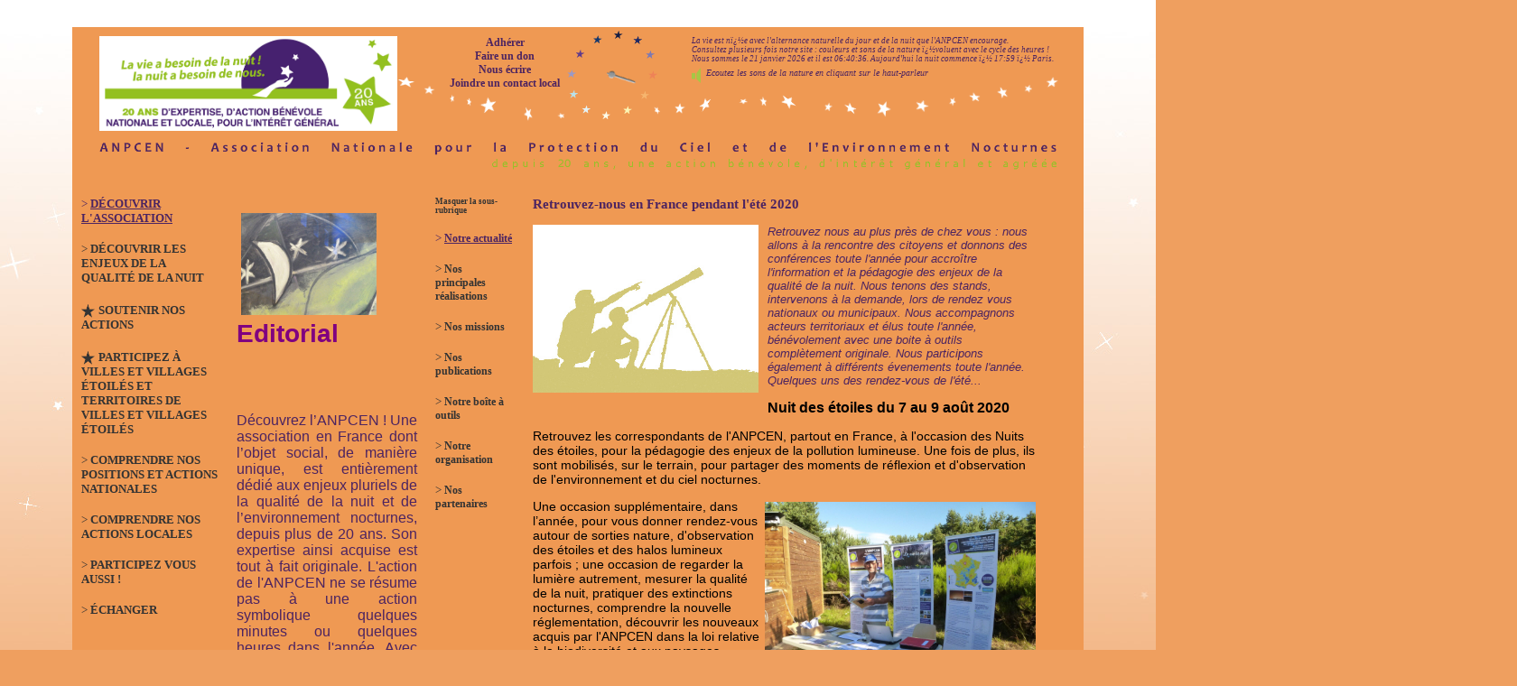

--- FILE ---
content_type: text/html
request_url: https://www.anpcen.fr/?id_ss_rub=127&id_actudetail=227
body_size: 14722
content:
<!DOCTYPE HTML PUBLIC "-//W3C//DTD HTML 4.01 Transitional//EN" "https://www.w3.org/TR/html4/loose.dtd">

<HTML lang="fr">
<HEAD>
<link rel="icon" type="image/gif" href="favicon.gif">
<link rel="apple-touch-icon" sizes="120x120" href="/apple-touch-icon-120x120-precomposed.png" /> 
<link rel="apple-touch-icon" sizes="152x152" href="/apple-touch-icon-152x152-precomposed.png" />
<meta http-equiv="Content-Type" content="text/html; charset=iso-8859-1">
<title>ANPCEN - Préservons la nuit</title>
<meta name="description" content="Réduire pollution lumineuse et nuisances lumineuses sont les objectifs de l'Association Nationale pour la Protection du Ciel et de l'Environnement Nocturnes (ANPCEN) dont l'objet social est entièrement dédié aux enjeux pluriels de la qualité de la nuit, de l'environnement nocturne et des éclairages, depuis plus de 20 ans, avec une approche globale privilégiant l'intérêt général.">
<meta name="keywords" lang="fr" content="nuit, lumière, pollution lumineuse, nuisances lumineuses, sommeil, économies d'énergie, changement climatique, santé, éclairage, ciel, ciel nocturne, astronomie, éclairage durable, éclairage public, étiquette environnementale, biodiversité, biodiversité nocturne, paysages nocturnes, paysage nocturne, qualité de la nuit, trame nocturne, trame étoilée, trame noire, continuités écologiques, environnement nocturne, paysages nocturnes, sobriété énergétique, sobriété lumineuse, charte, concours, label, villes et villages étoilés, extinction nocturne, halo lumineux, carte de pollution lumineuse, cartographie qualité de la nuit, association agréée, association environnementale, association de protection de l'environnement, environnement, développement durable, responsabilité sociétale, énergie, santé-environnement, anpcen, patrimoine">
<meta name="keywords" lang="en" content="night, light, artificial light at night, light pollution, sleeping, energy savings, global warming, nightime biodiversity, health, skyglow, astronomy, starry cities and villages, light pollution map">
<meta name="keywords" lang="sp" content="noche, luz, pollucion de luz, sueño, ahorro de energía, calentamiento del planeta, salud, astronomía">
<meta name="keywords" lang="it" content="notte, luce, inquinamento luminoso, risparmio energetico, salute, cielo, astronomia">
<meta name="keywords" lang="de" content="Übernachtung, licht, lichtverschmutzung, energieeinsparung, beleuchtung, himmel, astronomie">


<meta name="Author" content="ANPCEN">
<script type="text/javascript">
function horloge(){
                var div = document.getElementById("horloge");
                var heure = new Date();
                var hours = (heure.getHours()<10)?"0"+heure.getHours():heure.getHours();
                var minutes = (heure.getMinutes()<10)?"0"+heure.getMinutes():heure.getMinutes();
                var seconds = (heure.getSeconds()<10)?"0"+heure.getSeconds():heure.getSeconds();
                div.firstChild.nodeValue = hours+":"+minutes+":"+seconds;
                window.setTimeout("horloge()",1000);
        }
</script>


<meta name=viewport content="width=device-width, initial-scale=0.8">


<style>
a.main {
    font-family:Tahoma;
    font-size:14px;
    font-weight:bold;
    text-decoration: none;
    font-style:none;
    text-transform: none;
COLOR: #4c2461;
}
a.main:hover {
COLOR: #4c2461;
    text-decoration: underline}
a.main:active {
COLOR: #4c2461;
    text-decoration: underline}

a.bandeau {
    font-family:Tahoma;
    font-size:12px;
    font-weight:bold;
    text-decoration: none;
    font-style:none;
    text-transform: none;
COLOR: #4c2461;
}
a.bandeau:hover {
COLOR: #4c2461;
    text-decoration: underline}
a.bandeau:active {
COLOR: #4c2461;
    text-decoration: underline}

a.navig {
    font-family:Tahoma;
    font-size:11px;
    font-weight:bold;
    text-decoration: none;
    font-style:none;
    text-transform: none;
COLOR: #4c2461;
}
a.navig:hover {
COLOR: #4c2461;
    text-decoration: underline}
a.navig:active {
COLOR: #4c2461;
    text-decoration: underline}

a.baspage {
    font-family:Tahoma;
    font-size:9px;
    font-weight:none;
    text-decoration: none;
    font-style:none;
    text-transform: none;
COLOR: #4c2461;
}
a.baspage:hover {
COLOR: #4c2461;
    text-decoration: underline}
a.baspage:active {
COLOR: #4c2461;
    text-decoration: underline}

a.rubrique {
    font-family: Tahoma;
    font-size: 13px;
    font-weight: bold;
    text-transform: uppercase;
    text-decoration: none;
    font-style: none;
COLOR: #4c2461;
}
a.rubrique:hover {
COLOR: #4c2461;
    text-decoration: underline}
a.rubrique:active {
COLOR: #4c2461;
    text-decoration: underline}

a.ssrubrique {
    font-family: Tahoma;
    font-size: 12px;
    font-weight: bold;
    text-transform: none;
    text-decoration: none;
    font-style: none;
COLOR: #4c2461;
}
a.ssrubrique:hover {
COLOR: #4c2461;
    text-decoration: underline}
a.ssrubrique:active {
COLOR: #4c2461;
    text-decoration: underline}

.title {
    font-family: Tahoma;
    font-size: 15px;
    font-weight: bold;
    text-transform: none;
    text-decoration: none;
    font-style: none;
COLOR: #;
}

.subtitle {
    font-family: Tahoma;
    font-size: 14px;
    font-weight: none;
    text-transform: none;
    text-decoration: none;
    font-style: italic;
COLOR: #;
}

.precision {
    font-family: Tahoma;
    font-size: 9px;
    font-weight: none;
    text-transform: none;
    text-decoration: none;
    font-style: none;
COLOR: #;
}

.form {
    font-family: Tahoma;
    font-size: 10px;
    color: 272727;
    font-weight: normal;
    text-decoration: none;
    background-color: #FFFFFF ;
    border-bottom-color: #666666;
    border-bottom-width: 1px;
    border-left-width: 1px;
    border-left-color: #666666;
    border-right-color: #666666;
    border-right-width: 1px;
    border-top-color: #666666;
    border-top-width: 1px;
    border-style: solid;
}

.border {
  border-style: none;
  }

</style>



</HEAD>


<BODY topmargin="30px" bottommargin="30px" rightmargin="0" leftmargin="30px" bgcolor=#ef9f5f id="txt" >


<img src="images/20130519225909_kp2r6v_image212.jpg" id="yourImgId" border="0" style="position:absolute;z-index:1;left:0;top:0" oncontextmenu="return false" ondrag="return false" onmousedown="return false" >
<SCRIPT LANGUAGE=JavaScript>
var yourImg = document.getElementById('yourImgId');
if(yourImg && yourImg.style) {
    yourImg.style.width = screen.width;
    yourImg.style.height = offsetHeight;
}
</SCRIPT>


<table align="center" valign="middle" style="position:relative;z-index:3" width="76%" border="0" cellpadding="0" cellspacing="0" bgcolor="#ef9953">
<tr>

<td width="1080" height="150" align="center" valign="middle">
<!-- Bandeau Logo-?ph?m?ride-identification -->
<table height="150" width="1080" cellspacing="0" border="0" style='background-image: url("images/20130520003625_h0m6lf_image236.png");background-repeat:no-repeat;'> 

<tr>

<td height="80" width="330" align="left" valign="top" style="padding-left:10px;padding-right:10px;padding-top:10px;padding-bottom:10px;">
<a href="?" title="Retour ? la page d'accueil"><img src="images/LOGO-ANPCEN-20-ANS-LIGNE-blc.jpg" border="0" width="330" align="middle" oncontextmenu="return false" ondrag="return false" onmousedown="return false"></a>

</td>
<td height="90" width="20" align="center" valign="top" style="padding-left:10px;padding-right:10px;padding-top:10px;padding-bottom:10px;"></td>
<td height="90" width="130" align="center" valign="top" style="padding-left:10px;padding-right:10px;padding-top:10px;padding-bottom:10px;">
<!--  <a href="?" target="_self" class="bandeau">Page d'accueil</a>  --> 

<a href="?id_rub=98&id_ss_rub=28" target="_self" class="bandeau">Adhérer</a><br>
<a href="?id_rub=98&id_ss_rub=132" target="_self" class="bandeau">Faire un don</a><br>
<a href="?id_rub=98&id_ss_rub=26" target="_self" class="bandeau">Nous écrire</a><br>
<a href="?id_rub=96&id_ss_rub=114" target="_self" class="bandeau">Joindre un contact local</a>

</td>

<td height="80" width="113" align="left" valign="top" style="padding-left:10px;padding-right:10px;padding-top:10px;padding-bottom:10px;">
</td>
<td height="80" width="425" align="left" valign="top" style="padding-left:10px;padding-right:10px;padding-top:10px;padding-bottom:5px;">

<i><font face="Tahoma" size="1" color="#4c2461"><span class="precision">
La vie est nï¿½e avec l'alternance naturelle du jour et de la nuit que l'ANPCEN encourage.<br>
Consultez plusieurs fois notre site : couleurs et sons de la nature ï¿½voluent avec le cycle des heures !<br>
Nous sommes le 21 janvier 2026 et il est <div id=horloge style="display:inline"> </div>.
<script type="text/javascript">
horloge();
</script>
<i><font face="Tahoma" size="1" color="#4c2461"><span class="precision">
Aujourd'hui la nuit commence ï¿½ 17:59 ï¿½ Paris.</font></i>
<br>
<a href="?mettre_son=1&id_rub=1&id_ss_rub=127" target="_self" class="main"><img src="images/20121001011850_4vng3t_image58.png" height="17" border="0" style="margin-top:5px;vertical-align:middle;" oncontextmenu="return false" ondrag="return false" onmousedown="return false"></a>
<i>&nbsp;&nbsp;<font face="Tahoma" size="1" color="#4c2461">Ecoutez les sons de la nature en cliquant sur le haut-parleur</font></i>
</span>
</td>
</tr>

<tr>
<td colspan="5" height="20" width="1060" align="justify" style="padding-left:10px;padding-right:10px;padding-top:0;padding-bottom:30px;" valign="middle">
<a href="?" title="Retour ? la page d'accueil"><img src="images/ANPCEN-20-ANS.png" border="0" width="1060" oncontextmenu="return false" ondrag="return false" onmousedown="return false"></a>
</td>
</tr>
</table>

</td>
</tr>

<tr>
<td width="1080" height="566px" align="left" valign="middle">
<!-- Bande des menus et cadres --> 

<table width="1080" height="566px" cellpadding="0" cellspacing="0" border="0">
<tr>
<div  >
<td id="test" width="180" height="566px" align="left" valign="top" style="padding-left:10px;padding-right:10px;">
<font face="Tahoma" size="2" color="#4c2461">> </font><a href="?id_rub=1&rub=découvrir-l-association&ssrub=" target="_self" class="rubrique"><span style="text-decoration:underline">Découvrir l'association</span></a>
<br><br><font face="Tahoma" size="2" color="#333333">> </font><a href="?id_rub=11&rub=découvrir-les-enjeux-de-la-qualité-de-la-nuit&ssrub=" target="_self" class="rubrique"><font color="#333333">Découvrir les enjeux de la qualité de la nuit</font></a>
<br><br><img src="images/20130120174057_4nwqwc_image32.png" border="0" width="15" style="vertical-align:middle;" oncontextmenu="return false" ondrag="return false" onmousedown="return false">  <a href="?id_rub=98&rub=soutenir-nos-actions&ssrub=" target="_self" class="rubrique"><font color="#333333">Soutenir nos actions</font></a>
<br><br><img src="images/20130120174057_4nwqwc_image32.png" border="0" width="15" style="vertical-align:middle;" oncontextmenu="return false" ondrag="return false" onmousedown="return false">  <a href="?id_rub=19&rub=participez-à-villes-et-villages-étoilés-et-territoires-de-villes-et-villages-étoilés&ssrub=" target="_self" class="rubrique"><font color="#333333">Participez à Villes et Villages étoilés et Territoires de Villes et Villages étoilés</font></a>
<br><br><font face="Tahoma" size="2" color="#333333">> </font><a href="?id_rub=90&rub=comprendre-nos-positions-et-actions-nationales&ssrub=" target="_self" class="rubrique"><font color="#333333">Comprendre nos positions et actions nationales</font></a>
<br><br><font face="Tahoma" size="2" color="#333333">> </font><a href="?id_rub=96&rub=comprendre-nos-actions-locales&ssrub=" target="_self" class="rubrique"><font color="#333333">Comprendre nos actions locales</font></a>
<br><br><font face="Tahoma" size="2" color="#333333">> </font><a href="?id_rub=376&rub=participez-vous-aussi-&ssrub=" target="_self" class="rubrique"><font color="#333333">Participez vous aussi !</font></a>
<br><br><font face="Tahoma" size="2" color="#333333">> </font><a href="?id_rub=122&rub=Échanger&ssrub=" target="_self" class="rubrique"><font color="#333333">Échanger</font></a>
</td>
</div>


    
<td width="200" align="left" valign="top">
<div STYLE="width:200px;height:divHeight3;margin-top:0;margin-left:0;margin-right:0;margin-bottom:0;padding-left:10px;padding-right:10px;padding-top:0;padding-bottom:0;overflow-y:auto;text-align:left">

<font face="Tahoma" size="2" color="#4c2461">
<p>
	<strong style="font-family: tahoma, geneva, sans-serif; font-size: 28px;"><img alt="" src="images/20130812183058_0iea4h_image351.jpg" style="width: 150px; height: 113px; margin: 5px; float: left;" /><span style="color:#800080;">Editorial</span></strong></p>
<p>
	&nbsp;</p>
<p>
	&nbsp;</p>
<p style="text-align: justify;">
	<span style="font-size:16px;"><span style="font-family:tahoma,geneva,sans-serif;">D&eacute;couvrez l&rsquo;ANPCEN ! Une association en France dont l&rsquo;objet social, de mani&egrave;re unique, est enti&egrave;rement d&eacute;di&eacute; aux enjeux pluriels de la qualit&eacute; de la nuit et de l&rsquo;environnement nocturnes, depuis plus de 20 ans. Son expertise ainsi acquise est tout &agrave; fait originale.&nbsp;L&#39;action de l&#39;ANPCEN ne se r&eacute;sume pas &agrave; une action symbolique quelques minutes ou quelques heures dans l&#39;ann&eacute;e.&nbsp;Avec patience, pers&eacute;v&eacute;rance, l&#39;association travaille de mani&egrave;re continue, toute l&#39;ann&eacute;e, pour effectuer un travail de fond. </span></span></p>
<p style="text-align: justify;">
	<span style="font-size:16px;"><span style="font-family:tahoma,geneva,sans-serif;">Elle est la seule association oeuvrant par une approche globale et agissant en m&ecirc;me temps aux deux dimensions d&#39;action, nationale et locale, avec des coop&eacute;rations internationales.&nbsp;Avec ses adh&eacute;rents dont une centaine d&#39;associations membres, des collectivit&eacute;s, des individus et familles, ses donateurs, les abonn&eacute;s des r&eacute;seaux sociaux, l&rsquo;ANPCEN mobilise une communaut&eacute; de pr&egrave;s de 10 000 personnes.&nbsp;Elle agit au niveau national comme local, de mani&egrave;re d&eacute;sint&eacute;ress&eacute;e et b&eacute;n&eacute;vole. Reconnue d&#39;int&eacute;r&ecirc;t g&eacute;n&eacute;ral, elle a re&ccedil;u en 2014, pour la 1&egrave;re fois, l&#39;agr&eacute;ment national des associations de protection de l&#39;environnement. Cet agr&eacute;ment lui a &eacute;t&eacute; renouvel&eacute; en 2019. Nos principales r&eacute;alisations sont<a class="main" href="https://www.anpcen.fr/?id_rub=1&amp;id_ss_rub=384&amp;rub=decouvrir-l-association&amp;ss_rub=" target="_blank"> ici</a>.</span></span></p>
<p>
	&nbsp;</p>
<p>
	<span style="font-family:tahoma,geneva,sans-serif;"><span style="font-size:14px;"><em><strong><span style="font-size:16px;">Au niveau national : &nbsp;une action continue de plaidoyer et de p&eacute;dagogie </span></strong></em></span><em style="font-family: tahoma, geneva, sans-serif; font-size: 14px;"><span style="font-size:16px;"><strong>aupr&egrave;s des interlocuteurs nationaux </strong></span>(minist&egrave;res, administrations, Parlement, Afnor, t&ecirc;tes de r&eacute;seaux nationaux....</em><span style="font-size: 14px;"> )&nbsp;</span></span></p>
<p style="text-align: justify;">
	<span style="font-size:16px;"><span style="font-family:tahoma,geneva,sans-serif;"><span style="color:#800080;"><strong>Code de l&#39;environnement :</strong></span> l&rsquo;ANPCEN a contribu&eacute; &agrave; faire reconna&icirc;tre l&rsquo;enjeu de l&rsquo;environnement nocturne dans les lois Grenelle de l&rsquo;environnement et suit chacune des &eacute;tapes de l&rsquo;&eacute;laboration des d&eacute;crets et arr&ecirc;t&eacute;s associ&eacute;s. De m&ecirc;me, l&#39;ANPCEN a fait inscrire en 2015 trois articles relatifs &agrave; l&#39;&eacute;clairage et aux nuisances lumineuses dans la Loi de transition &eacute;nerg&eacute;tique. L&#39;ANPCEN a fait reconna&icirc;tre en 2016 les paysages nocturnes comme patrimoine commun de la Nation et le devoir pour tous de prot&eacute;ger l&#39;environnement nocturne <span style="font-family:tahoma,geneva,sans-serif;">dans&nbsp;loi sur la biodiversit&eacute;.&nbsp;</span> L&#39;ANPCEN a n&eacute;goci&eacute; l&#39;arr&ecirc;t&eacute; d&#39;extinction des fa&ccedil;ades, vitrines, bureaux non occup&eacute;s entr&eacute; en vigueur en 2013 et elle a effectu&eacute; 3 bilans nationaux de terrain de son application. Apr&egrave;s un recours associatif gagn&eacute; devant le Conseil d&#39;Etat, l&#39;ANPCEN a men&eacute; 9 mois d&#39;&eacute;changes et discussions en 2018 pour voir publi&eacute;s deux arr&ecirc;t&eacute;s en d&eacute;cembre pour un grand nombre d&#39;installations lumineuses. L&rsquo;association a contribu&eacute; &eacute;galement aux discussions sur une norme exp&eacute;rimentale de l&#39;Afnor et sur les&nbsp;certificats d&rsquo;&eacute;conomie d&rsquo;&eacute;nergie de l&#39;&eacute;clairage public. L&#39;ANPCEN a fait avancer l&#39;inscription des effets sanitaires et sur la biodiversit&eacute; des LEDS dans le Plan national sant&eacute; environnement. L&#39;ANPCEN r&eacute;pond &eacute;galement &agrave; un grand nombre de consultations publiques afin de faire progresser l&#39;approche int&eacute;gr&eacute;e des enjeux d&#39;&eacute;clairages.</span></span></p>
<p style="text-align: justify;">
	<span style="font-size:16px;"><span style="font-family:tahoma,geneva,sans-serif;"><span style="color:#800080;"><strong>Eclairage du XXI&egrave;me si&egrave;cle : </strong></span>l&#39;ANPCEN souhaite un &eacute;clairage contemporain. Mais la modernit&eacute; et l&#39;innovation ne se r&eacute;sument pas seulement &agrave; l&#39;achat de la derni&egrave;re technologie, de gestion &eacute;lectronique et autres objets dits &quot;smart&quot; ou &quot;intelligents&quot;. L&#39;innovation r&eacute;side dans une nouvelle conception des finalit&eacute;s de l&#39;&eacute;clairage et une approche globale : prise en compte des co&ucirc;ts globaux et impacts globaux, des installations lumineuses <span style="font-family:tahoma,geneva,sans-serif;">sur l&#39;ensemble du cycle</span>. Avec l&#39;int&eacute;gration &agrave; r&eacute;aliser d&eacute;sormais des externalit&eacute;s environnementales, sanitaires et sociales de l&#39;&eacute;clairage.&nbsp;L&#39;innovation consiste &agrave; r&eacute;pondre aux besoins r&eacute;els ajust&eacute;s aux territoires, donc des habitants, et non faire partir les choix de l&#39;offre et des prescriptions des acteurs &eacute;conomiques directement int&eacute;ress&eacute;s. Les enjeux du XXI&egrave;me si&egrave;cle n&eacute;cessitente plus de sobri&eacute;t&eacute; lumineuse, en se fixant avec un peu de bon sens des limites. Les entreprises du secteur sont appel&eacute;es &agrave; des d&eacute;marches de responsabilit&eacute; soci&eacute;tale exemplaires, les situant en ce domaine au niveau des entreprises d&#39;autres secteurs, et reposant sur des engagements publics de progr&egrave;s.</span></span></p>
<p style="text-align: justify;">
	<span style="font-size:16px;"><span style="font-family:tahoma,geneva,sans-serif;"><span style="color:#800080;"><strong>Biodiversit&eacute; et sant&eacute; humaine </strong>:</span> l&rsquo;ANPCEN porte la recommandation nationale historique d&rsquo;une meilleure gestion de la lumi&egrave;re dans les trames vertes et bleues sous la forme d&rsquo;une &laquo;&nbsp;trame nocturne&nbsp;&raquo;, et la prise en compte de la lumi&egrave;re artificielle dans les continuit&eacute;s &eacute;cologiques est d&eacute;sormais entr&eacute;e dans la loi biodiversit&eacute; depuis 2016, gr&acirc;ce &agrave; notre plaidoyer. De m&ecirc;me, l&#39;ANPCEN oeuvre &agrave; la prise en compte des effets de la lumi&egrave;re dans les politiques ou actions de sant&eacute;-environnement. Le suivi des effets des Leds par l&#39;ANSES est ainsi entr&eacute; pour la premi&egrave;re fois dans le 3e plan national sant&eacute; environnement et les effets des nuisances lumineuses et d&#39;&eacute;clairages &agrave; forte composante bleue sont renforc&eacute;s dans le 4e plan.</span></span></p>
<p style="text-align: justify;">
	<span style="font-size:16px;"><span style="font-family:tahoma,geneva,sans-serif;"><span style="color:#800080;"><strong>Open data :</strong></span> l&#39;ANPCEN demande un acc&egrave;s ouvert aux donn&eacute;es publiques de l&#39;&eacute;clairage public, en accord avec les engagements internationaux et nationaux pris par le gouvernement.</span></span></p>
<p style="text-align: justify;">
	<span style="font-size:16px;"><span style="font-family:tahoma,geneva,sans-serif;"><span style="color:#800080;"><strong>Gouvernance : </strong></span>l&#39;ANPCEN demande &agrave; participer &agrave; l&#39;&eacute;laboration de tous les textes de r&eacute;f&eacute;rence sur l&#39;&eacute;clairage. L&#39;ANPCEN demande express&eacute;ment un changement de conception : passer d&#39;un &eacute;clairage organis&eacute; sous l&#39;impulsion de l&#39;offre &eacute;conomique &agrave; celui d&#39;une r&eacute;ponse &agrave; des besoins av&eacute;r&eacute;s, moins th&eacute;oriques et le plus souvent sur-dimensionn&eacute;s. L&#39;ANPCEN demande une politique nationale de la lumi&egrave;re artificielle nocturne avec au minimum un objectif de r&eacute;duction de la quantit&eacute; de lumi&egrave;re &eacute;mise, un suivi r&eacute;el par l&#39;Etat&nbsp;des &eacute;volutions, des expertises totalement ind&eacute;pendantes, avec une approche globale d&#39;effets et des co&ucirc;ts de l&#39;&eacute;clairage....</span></span></p>
<p style="text-align: justify;">
	<span style="font-size:16px;"><span style="font-family:tahoma,geneva,sans-serif;"><span style="color:#800080;"><strong>P&eacute;dagogie :</strong>&nbsp;</span>l&rsquo;ANPCEN sensibilise tous les interlocuteurs nationaux et locaux aux enjeux de l&rsquo;&eacute;volution incontr&ocirc;l&eacute;e et exponentielle de l&rsquo;&eacute;clairage public, et plus largement d&#39;&eacute;clairages ext&eacute;rieurs, priv&eacute;s et publics, entra&icirc;nant des halos de pollution lumineuse, des lumi&egrave;res intrusives, la disparition de la nuit par d&eacute;gradations de l&rsquo;environnement nocturne.&nbsp;Ainsi l&rsquo;ANPCEN recense des donn&eacute;es et notamment liste les communes pratiquant l&rsquo;extinction nocturne en milieu de nuit. Elle recommande &eacute;galement un meilleur recours &agrave; l&rsquo;extinction partielle ou totale, dans la gestion des communes, afin d&#39;agir d&#39;abord avec bon sens, avec des dispositions simples, sans co&ucirc;t et &agrave; &eacute;conomies imm&eacute;diates, en euros, en Kwh et en nuisances lumineuses. Nous d&eacute;veloppons de nombreuses recommandations depuis plus de 20 ans. Elles s&#39;av&egrave;rent de plus en plus reprises et utilis&eacute;es par tous.</span></span></p>
<p style="text-align: justify;">
	<span style="font-size:16px;"><span style="font-family:tahoma,geneva,sans-serif;"><span style="color:#800080;"><strong>Outils :</strong> </span>l&rsquo;ANPCEN a mis au point une v&eacute;ritable &quot;bo&icirc;te &agrave; outils&quot; comme une cartographie de pollution lumineuse et des &eacute;tiquettes environnementales originales, sur le mod&egrave;le des &eacute;tiquettes &eacute;nergie d&eacute;j&agrave; connues du grand public, pour permettre aux &eacute;lus de situer la performance des dispositifs existants et de fixer leurs objectifs en termes d&rsquo;&eacute;clairage public. Elles permettent &eacute;galement de promouvoir ces objectifs de mani&egrave;re lisible et simple aupr&egrave;s des citoyens. L&#39;ANPCEN publie des documents grands publics, de la documentation pour les &eacute;lus et &eacute;quipes municipales, les acteurs environnementaux... Elle recense des &eacute;tudes scientifiques. Elle a r&eacute;alis&eacute; une s&eacute;rie de t&eacute;moignages videos d&#39;&eacute;lus, un guide de 16 pages de 40 questions/r&eacute;ponses pour les communes. Elle propose une charte d&#39;engagements volontaires aux communes et valorise les progr&egrave;s par un label national. Elle a con&ccedil;u des infographies p&eacute;dagogiques sur les r&egrave;gles d&#39;extinction d&#39;un arr&ecirc;t&eacute; de 2018. Elle produit des recommandations pour accompagner les choix d&#39;&eacute;clairages et environnementaux des acteurs publics et priv&eacute;s.</span><br />
	<br />
	<em style="font-size: 11px; font-family: tahoma, geneva, sans-serif;">Nos recommandations nationales ou positions sont r&eacute;guli&egrave;rement mises &agrave; jour et sont&nbsp;<span class="main"><a class="main" href="https://www.anpcen.fr/?id_rub=90&amp;id_ss_rub=91&amp;rub=comprendre-nos-positions-et-actions-nationales&amp;ss_rub=" target="_blank">consultables sur notre site.</a></span></em></span><br />
	&nbsp;</p>
<p>
	&nbsp;</p>
<p>
	<span style="font-size:16px;"><em style="font-family: tahoma, geneva, sans-serif; font-size: 16px; text-align: justify;"><strong>Localement : au plus pr&egrave;s des communes et des citoyens</strong></em></span></p>
<p style="text-align: justify;">
	<span style="font-size:16px;"><span style="font-family:tahoma,geneva,sans-serif;"><strong>Conf&eacute;rences, animations, expositions, r&eacute;unions publiques&hellip;</strong> : les correspondants locaux de l&rsquo;association alertent et sensibilisent toute l&rsquo;ann&eacute;e citoyens et d&eacute;cideurs publics nationaux et locaux sur la pollution et les nuisances lumineuses. Ils participent aux animations de d&eacute;couverte de l&#39;environnement nocturne.</span></span></p>
<p style="text-align: justify;">
	<span style="font-size:16px;"><span style="font-family:tahoma,geneva,sans-serif;"><strong>Charte et conseils :</strong>&nbsp;l&rsquo;ANPCEN a con&ccedil;u la premi&egrave;re charte propos&eacute;e en France &agrave; la signature des communes qui acceptent de s&rsquo;engager volontairement &agrave; r&eacute;nover leur &eacute;clairage ext&eacute;rieur et ses usages, en int&eacute;grant les dimensions environnementales dans leur projet. Pr&egrave;s de 400 communes, conseils g&eacute;n&eacute;raux, communaut&eacute; de communes, syndicats d&#39;&eacute;nergie l&#39;ont d&eacute;j&agrave; sign&eacute; : des millions d&#39;habitants sont d&eacute;j&agrave; concern&eacute;s ! Deux villes de plus de 100 000 habitants se sont engag&eacute;es aux c&ocirc;t&eacute;s de l&#39;ANPCEN, en la signant, et montrant que l&#39;action est possible quelle que soit la taille de la collectivit&eacute;. L&rsquo;ANPCEN organise des &eacute;changes et rencontres, apporte des solutions et des conseils, gracieusement et b&eacute;n&eacute;volement, &agrave; ceux qui souhaitent mieux g&eacute;rer les &eacute;clairages ext&eacute;rieurs publics et priv&eacute;s, ou faire comprendre les enjeux.</span></span></p>
<p style="text-align: justify;">
	<span style="font-size:16px;"><span style="font-family:tahoma,geneva,sans-serif;"><strong>Le label national Villes et Villages Etoil&eacute;s </strong>est un label original qui valorise localement toutes les communes qui agissent ou veulent progresser par un label national valable 5 ans : 722 communes labellis&eacute;es, de une &agrave; cinq &eacute;toiles, ont vu ainsi leur d&eacute;marche de progr&egrave;s valoris&eacute;e, localement et nationalement. Le choix de l&#39;ANPCEN est d&#39;agir sur tout le territoire et non pas r&eacute;server la qualit&eacute; de ciel &agrave; quelques espaces peu ou non habit&eacute;s. La d&eacute;marche d&#39;inscription d&#39;abord communale a &eacute;t&eacute; &eacute;largie aux territoires, afin de favoriser des participations collectives.</span></span></p>
<p style="text-align: justify;">
	&nbsp;</p>
<p style="text-align: justify;">
	<span style="font-size:16px;"><span style="font-family:tahoma,geneva,sans-serif;"><em><strong>International : en r&eacute;seau</strong></em></span></span></p>
<p style="text-align: justify;">
	<span style="font-size:16px;"><span style="font-family:tahoma,geneva,sans-serif;">L&#39;ANPCEN &eacute;change et coop&egrave;re avec des acteurs internationaux de pays voisins.<br />
	De plus, l&#39;association am&eacute;ricaine, <span style="font-family:tahoma,geneva,sans-serif;">International Dark sky Association, </span>lui a d&eacute;cern&eacute; un Troph&eacute;e en 2013 &quot;pour son leadership audacieux&quot;...</span></span></p>
<p style="text-align: justify;">
	<span style="font-size:16px;"><span style="font-family:tahoma,geneva,sans-serif;">Et, important &agrave; savoir, ....toutes nos actions sont d&eacute;sint&eacute;ress&eacute;es et b&eacute;n&eacute;voles !</span></span></p>
<p style="text-align: center;">
	&nbsp;</p>
</font>
</div>
</td>

<div >
<td id="test2" width="100" align="left" valign="top" style="padding-left:10px;padding-right:10px">
<a href="?id_rub=1" target="_self" class="ssrubrique"><font color="#333333"><span class="precision">Masquer la sous-rubrique</span></font></a></span>
<br><br>

 <font face="Tahoma" size="2" color="#4c2461">> </font><a href="?id_rub=1&id_ss_rub=127&rub=découvrir-l-association&ss_rub=notre-actualité" target="_self" class="ssrubrique"><span style="text-decoration:underline">Notre actualité</span></a>
<br><br>
 <font face="Tahoma" size="2" color="#333333">> </font><a href="?id_rub=1&id_ss_rub=384&rub=découvrir-l-association&ss_rub=nos-principales-réalisations" target="_self" class="ssrubrique"><font color="#333333">Nos principales réalisations</font></a>
<br><br>
 <font face="Tahoma" size="2" color="#333333">> </font><a href="?id_rub=1&id_ss_rub=37&rub=découvrir-l-association&ss_rub=nos-missions" target="_self" class="ssrubrique"><font color="#333333">Nos missions</font></a>
<br><br>
 <font face="Tahoma" size="2" color="#333333">> </font><a href="?id_rub=1&id_ss_rub=126&rub=découvrir-l-association&ss_rub=nos-publications" target="_self" class="ssrubrique"><font color="#333333">Nos publications</font></a>
<br><br>
 <font face="Tahoma" size="2" color="#333333">> </font><a href="?id_rub=1&id_ss_rub=125&rub=découvrir-l-association&ss_rub=notre-boîte-à-outils" target="_self" class="ssrubrique"><font color="#333333">Notre boîte à outils</font></a>
<br><br>
 <font face="Tahoma" size="2" color="#333333">> </font><a href="?id_rub=1&id_ss_rub=5&rub=découvrir-l-association&ss_rub=notre-organisation" target="_self" class="ssrubrique"><font color="#333333">Notre organisation</font></a>
<br><br>
 <font face="Tahoma" size="2" color="#333333">> </font><a href="?id_rub=1&id_ss_rub=141&rub=découvrir-l-association&ss_rub=nos-partenaires" target="_self" class="ssrubrique"><font color="#333333">Nos partenaires</font></a>
</td>
</div>
      
<td width="560" align="left" valign="top">
<div STYLE="width:560px;min-height:100%;margin-top:0;margin-left:0;margin-right:0;margin-bottom:0;padding-left:10px;padding-right:10px;padding-top:0;padding-bottom:0;overflow-y:auto;text-align:left">
<font face="Tahoma" size="2" color="#4c2461">
<meta property="og:url" content="http://www.anpcen.fr/?id_ss_rub=127&id_actudetail=227" />


<font face="Tahoma" size="2" color="#4c2461"><span class="title">Retrouvez-nous en France pendant l'été 2020</span></font>
<br>
<p align="justify">
<img src="images/20130729160944_8nocff_image310.jpg" border="0" width="250" style="float:left;padding-right:10px;padding-bottom:10px;" oncontextmenu="return false" ondrag="return false" onmousedown="return false">
<font face="Tahoma" size="2" color="#4c2461"><p style="caret-color: rgb(0, 0, 0); color: rgb(0, 0, 0); font-family: Calibri; font-size: 14px; font-style: normal; font-variant-caps: normal; font-weight: normal; letter-spacing: normal; orphans: auto; text-align: start; text-indent: 0px; text-transform: none; white-space: normal; widows: auto; word-spacing: 0px; -webkit-text-size-adjust: auto; -webkit-text-stroke-width: 0px; text-decoration: none;">
	<em><span style="font-family: tahoma, geneva, sans-serif;">Retrouvez nous au plus pr&egrave;s de chez vous : nous allons &agrave; la rencontre des citoyens et donnons des conf&eacute;rences toute l&#39;ann&eacute;e pour accro&icirc;tre l&#39;information et la p&eacute;dagogie des enjeux de la qualit&eacute; de la nuit. Nous tenons des stands, intervenons &agrave; la demande, lors de rendez vous nationaux ou municipaux. Nous accompagnons acteurs territoriaux et &eacute;lus toute l&#39;ann&eacute;e, b&eacute;n&eacute;volement avec une boite &agrave; outils compl&egrave;tement originale. Nous participons &eacute;galement &agrave; diff&eacute;rents &eacute;venements toute l&#39;ann&eacute;e. Quelques uns des rendez-vous de l&#39;&eacute;t&eacute;... </span></em></p>
<p style="caret-color: rgb(0, 0, 0); color: rgb(0, 0, 0); font-family: Calibri; font-size: 14px; font-style: normal; font-variant-caps: normal; font-weight: normal; letter-spacing: normal; orphans: auto; text-align: start; text-indent: 0px; text-transform: none; white-space: normal; widows: auto; word-spacing: 0px; -webkit-text-size-adjust: auto; -webkit-text-stroke-width: 0px; text-decoration: none;">
	<span style="font-family: tahoma, geneva, sans-serif;"><span style="font-size: 16px;"><strong>Nuit des &eacute;toiles du 7 au 9 ao&ucirc;t 2020</strong></span></span></p>
<p style="caret-color: rgb(0, 0, 0); color: rgb(0, 0, 0); font-family: Calibri; font-size: 14px; font-style: normal; font-variant-caps: normal; font-weight: normal; letter-spacing: normal; orphans: auto; text-align: start; text-indent: 0px; text-transform: none; white-space: normal; widows: auto; word-spacing: 0px; -webkit-text-size-adjust: auto; -webkit-text-stroke-width: 0px; text-decoration: none;">
	<span style="font-family: tahoma, geneva, sans-serif;">Retrouvez les correspondants de l&#39;ANPCEN, partout en France, &agrave; l&#39;occasion des Nuits des &eacute;toiles, pour la p&eacute;dagogie des enjeux de la pollution lumineuse.&nbsp;Une fois de plus, ils sont mobilis&eacute;s, sur le terrain, pour partager des moments de r&eacute;flexion et d&#39;observation de l&#39;environnement et du ciel nocturnes.</span></p>
<p style="caret-color: rgb(0, 0, 0); color: rgb(0, 0, 0); font-family: Calibri; font-size: 14px; font-style: normal; font-variant-caps: normal; font-weight: normal; letter-spacing: normal; orphans: auto; text-align: start; text-indent: 0px; text-transform: none; white-space: normal; widows: auto; word-spacing: 0px; -webkit-text-size-adjust: auto; -webkit-text-stroke-width: 0px; text-decoration: none;">
	<span style="font-family: tahoma, geneva, sans-serif;">Une occasion </span><a class="main" href="https://www.afastronomie.fr/les-nuits-des-etoiles" target="_blank"><span style="font-family: tahoma, geneva, sans-serif;"><img alt="" src="https://www.anpcen.fr/images/20170731210103_vjuvkt_image941.jpg" style="width: 300px; height: 225px; margin: 3px; float: right;" /></span></a><span style="font-family: tahoma, geneva, sans-serif;">suppl&eacute;mentaire, dans l&rsquo;ann&eacute;e, pour vous donner rendez-vous autour de sorties nature, d&#39;observation des &eacute;toiles et des halos lumineux parfois ; une occasion de regarder la lumi&egrave;re autrement, mesurer la qualit&eacute; de la nuit, pratiquer des extinctions nocturnes, comprendre la nouvelle r&eacute;glementation, d&eacute;couvrir les nouveaux acquis par l&#39;ANPCEN dans la loi relative &agrave; la biodiversit&eacute; et aux paysages nocturnes :&nbsp;<strong>depuis juillet 2016, les paysages nocturnes sont un<span class="Apple-converted-space">&nbsp;</span> patrimoine de la nation et chacun &agrave; le devoir de prot&eacute;ger l&#39;environnement nocturne !</strong></span></p>
<p style="caret-color: rgb(0, 0, 0); color: rgb(0, 0, 0); font-family: Calibri; font-size: 14px; font-style: normal; font-variant-caps: normal; font-weight: normal; letter-spacing: normal; orphans: auto; text-align: start; text-indent: 0px; text-transform: none; white-space: normal; widows: auto; word-spacing: 0px; -webkit-text-size-adjust: auto; -webkit-text-stroke-width: 0px; text-decoration: none;">
	<span style="font-size:14px;"><span style="font-family:tahoma,geneva,sans-serif;"><img alt="" ondrag="return false" src="https://www.anpcen.fr/images/20200723192019_pat6q1_image1174.png" style="width: 250px; height: 92px; margin: 5px; float: left;" /></span></span><span style="font-family: tahoma, geneva, sans-serif;">En 2020, trois th&egrave;mes vous sont propos&eacute;s pendant les trois veill&eacute;es aux &eacute;toiles : la Voie lact&eacute;e et les constellations du ciel d&#39;&eacute;t&eacute;, &quot;stars&quot; du week-end des 7, 8 et 9 ao&ucirc;t pour vous permettre de vous familiariser avec le ciel estival ; puis ce sera au tour des Pers&eacute;ides, cette magnifique pluie d&#39;&eacute;toiles filantes, d&#39;illuminer le ciel des Nuits des &eacute;toiles durant la semaine du 10 au 15 ao&ucirc;t ; enfin, Mars&nbsp;sera en t&ecirc;te d&#39;affiche de la semaine du 16 au 22 ao&ucirc;t. <a class="main" href="https://www.afastronomie.fr/manifestations?eventType=Nuits+des+%C3%A9toiles&amp;period=&amp;county=" target="_blank">Tous les lieux d&#39;observation</a></span></p>
<p style="caret-color: rgb(0, 0, 0); color: rgb(0, 0, 0); font-family: Calibri; font-size: 14px; font-style: normal; font-variant-caps: normal; font-weight: normal; letter-spacing: normal; orphans: auto; text-align: start; text-indent: 0px; text-transform: none; white-space: normal; widows: auto; word-spacing: 0px; -webkit-text-size-adjust: auto; -webkit-text-stroke-width: 0px; text-decoration: none;">
	<span style="font-size:12px;"><span style="font-family:tahoma,geneva,sans-serif;">Dispositions sanitaires sp&eacute;cifiques : </span></span></p>
<ul>
	<li>
		<span style="font-size:12px;"><span style="font-family:tahoma,geneva,sans-serif;"><em>limitation du nombre de participants ;</em></span></span></li>
	<li>
		<span style="font-size:12px;"><span style="font-family:tahoma,geneva,sans-serif;"><em>mise en place des gestes barri&egrave;res :&nbsp; masque pour tous (surtout si vous voulez observer &agrave; l&#39;oculaire d&#39;un t&eacute;lescope),&nbsp;gants pour l&#39;op&eacute;rateur du t&eacute;lescope, plus une certaine distanciation sociale entre deux observateurs, etc</em></span></span></li>
</ul>
<p style="caret-color: rgb(0, 0, 0); color: rgb(0, 0, 0); font-family: Calibri; font-size: 14px; font-style: normal; font-variant-caps: normal; font-weight: normal; letter-spacing: normal; orphans: auto; text-align: start; text-indent: 0px; text-transform: none; white-space: normal; widows: auto; word-spacing: 0px; -webkit-text-size-adjust: auto; -webkit-text-stroke-width: 0px; text-decoration: none;">
	<span style="font-size:14px;"><span style="font-family:tahoma,geneva,sans-serif;"><span style="caret-color: rgb(0, 0, 0); color: rgb(0, 0, 0); font-style: normal; font-variant-caps: normal; font-weight: normal; letter-spacing: normal; text-align: start; text-indent: 0px; text-transform: none; white-space: normal; word-spacing: 0px; -moz-text-size-adjust: auto; -webkit-text-stroke-width: 0px; text-decoration: none; display: inline !important; float: none;">Quelques unes des animations par l&#39;ANPCEN parmi d&#39;autres :</span></span></span></p>
<div style="caret-color: rgb(0, 0, 0); color: rgb(0, 0, 0); font-family: Calibri; font-size: 14px; font-style: normal; font-variant-caps: normal; font-weight: normal; letter-spacing: normal; orphans: auto; text-align: start; text-indent: 0px; text-transform: none; white-space: normal; widows: auto; word-spacing: 0px; -webkit-text-size-adjust: auto; -webkit-text-stroke-width: 0px; text-decoration: none;">
	<span style="font-size:14px;"><strong><span style="font-family:tahoma,geneva,sans-serif;"><span style="caret-color: rgb(0, 0, 0); color: rgb(0, 0, 0); font-style: normal; font-variant-caps: normal; font-weight: normal; letter-spacing: normal; text-align: start; text-indent: 0px; text-transform: none; white-space: normal; word-spacing: 0px; -moz-text-size-adjust: auto; -webkit-text-stroke-width: 0px; text-decoration: none; display: inline !important; float: none;">EN BRETAGNE</span></span></strong></span></div>
<div style="caret-color: rgb(0, 0, 0); color: rgb(0, 0, 0); font-family: Calibri; font-size: 14px; font-style: normal; font-variant-caps: normal; font-weight: normal; letter-spacing: normal; orphans: auto; text-align: start; text-indent: 0px; text-transform: none; white-space: normal; widows: auto; word-spacing: 0px; -webkit-text-size-adjust: auto; -webkit-text-stroke-width: 0px; text-decoration: none;">
	<span style="font-size:14px;"><strong><span style="font-family:tahoma,geneva,sans-serif;"><span style="caret-color: rgb(0, 0, 0); color: rgb(0, 0, 0); font-style: normal; font-variant-caps: normal; font-weight: normal; letter-spacing: normal; text-align: start; text-indent: 0px; text-transform: none; white-space: normal; word-spacing: 0px; -moz-text-size-adjust: auto; -webkit-text-stroke-width: 0px; text-decoration: none; display: inline !important; float: none;">Avec Alain le Gu&eacute;</span></span></strong></span></div>
<div style="caret-color: rgb(0, 0, 0); color: rgb(0, 0, 0); font-family: Calibri; font-size: 14px; font-style: normal; font-variant-caps: normal; font-weight: normal; letter-spacing: normal; orphans: auto; text-align: start; text-indent: 0px; text-transform: none; white-space: normal; widows: auto; word-spacing: 0px; -webkit-text-size-adjust: auto; -webkit-text-stroke-width: 0px; text-decoration: none;">
	<span style="font-size:14px;"><strong><span style="font-family:tahoma,geneva,sans-serif;"><span style="caret-color: rgb(0, 0, 0); color: rgb(0, 0, 0); font-style: normal; font-variant-caps: normal; font-weight: normal; letter-spacing: normal; text-align: start; text-indent: 0px; text-transform: none; white-space: normal; word-spacing: 0px; -moz-text-size-adjust: auto; -webkit-text-stroke-width: 0px; text-decoration: none; display: inline !important; float: none;">Le 8 ao&ucirc;t. Rendez vous &agrave; 21h</span></span></strong><span style="font-family:tahoma,geneva,sans-serif;"> terrain des Sports </span><strong><span style="font-family:tahoma,geneva,sans-serif;"><span style="caret-color: rgb(0, 0, 0); color: rgb(0, 0, 0); font-style: normal; font-variant-caps: normal; font-weight: normal; letter-spacing: normal; text-align: start; text-indent: 0px; text-transform: none; white-space: normal; word-spacing: 0px; -moz-text-size-adjust: auto; -webkit-text-stroke-width: 0px; text-decoration: none; display: inline !important; float: none;">derri&egrave;re la Mairie de la M&eacute;augon.<br />
	Au programme : observation du ciel nocturne, sensibilisation &agrave; la pollution lumineuse spatiale et explications relatives aux &eacute;clairages de la ville.</span></span></strong><br />
	<span style="font-family:tahoma,geneva,sans-serif;">Avec la Mairie de La M&eacute;augon.</span></span></div>
<div style="caret-color: rgb(0, 0, 0); color: rgb(0, 0, 0); font-family: Calibri; font-size: 14px; font-style: normal; font-variant-caps: normal; font-weight: normal; letter-spacing: normal; orphans: auto; text-align: start; text-indent: 0px; text-transform: none; white-space: normal; widows: auto; word-spacing: 0px; -webkit-text-size-adjust: auto; -webkit-text-stroke-width: 0px; text-decoration: none;">
	<p>
		<span style="font-size:14px;"><span style="font-family:tahoma,geneva,sans-serif;">EN PAYS DE LOIRE</span><br />
		<span style="font-family:tahoma,geneva,sans-serif;">Avec Paul Blu et Monique Graveleau<br />
		Le 9 ao&ucirc;t. Rendez-vous &agrave; 21 h au Lac de Maine &agrave; Angers.<br />
		Au programme : expos&eacute; sur la pollution lumineuse, observation du ciel avec une cam&eacute;ra et projection sur &eacute;cran (en raisons des consignes sanitaires pas d&#39;observation au t&eacute;lescope).<br />
		Avec Ciel d&#39;Anjou.</span></span></p>
	<p>
		<span style="font-size:14px;"><span style="font-family:tahoma,geneva,sans-serif;">EN NOUVELLE AQUITAINE</span><br />
		<span style="font-family:tahoma,geneva,sans-serif;">Avec Michel Deromme</span><br />
		<span style="font-family:tahoma,geneva,sans-serif;">Le 7 ao&ucirc;t. Rendez-vous &agrave; Suc au May &agrave; 21h.<br />
		Au programme : observation du ciel nocturne, sensibilisation &agrave; la pollution lumineuse.<br />
		Apporter un masque.<br />
		Avec le PNR de Millevaches et Adaes</span></span></p>
	<p>
		<span style="font-size:14px;"><span style="font-family:tahoma,geneva,sans-serif;">EN AUVERGNE RH&Ocirc;NE-ALPES<br />
		Avec Alain Mourlevat<br />
		Le 7 ao&ucirc;t. Rendez-vous &agrave; St Julien Chapteuil entre 10h30 et 11h30 &agrave; l&#39;Observatire du Betz.<br />
		Au programme : sensibilisation &agrave; la qualit&eacute; de la nuit tous les mardis et vendredis matins, du 17 juillet au 28 ao&ucirc;t.</span></span></p>
	<p>
		<span style="font-size:12px;"><span style="font-family:tahoma,geneva,sans-serif;">Certaines animations habituelles ont d&ucirc; &ecirc;tre annul&eacute;es en raisons des conditions sanitaires &agrave; respecter</span></span></p>
</div>
<hr style="caret-color: rgb(0, 0, 0); color: rgb(0, 0, 0); font-family: Calibri; font-size: 14px; font-style: normal; font-variant-caps: normal; font-weight: normal; letter-spacing: normal; orphans: auto; text-align: start; text-indent: 0px; text-transform: none; white-space: normal; widows: auto; word-spacing: 0px; -webkit-text-size-adjust: auto; -webkit-text-stroke-width: 0px; text-decoration: none;" />
<p style="caret-color: rgb(0, 0, 0); color: rgb(0, 0, 0); font-family: Calibri; font-size: 14px; font-style: normal; font-variant-caps: normal; font-weight: normal; letter-spacing: normal; orphans: auto; text-align: start; text-indent: 0px; text-transform: none; white-space: normal; widows: auto; word-spacing: 0px; -webkit-text-size-adjust: auto; -webkit-text-stroke-width: 0px; text-decoration: none;">
	<span style="font-size: 16px;"><span style="font-family: tahoma, geneva, sans-serif;"><strong>Rencontre Astrociel 2020 &agrave; Valdr&ocirc;me du 11 au 26 ao&ucirc;t 2020</strong></span></span></p>
<p class="p1">
	<span style="font-family:tahoma,geneva,sans-serif;"><span style="font-size:14px;"><strong>Dr&ocirc;me, Auvergne-Rh&ocirc;ne Alpes</strong></span></span></p>
<p>
	<span style="font-family:tahoma,geneva,sans-serif;"><span style="font-size:14px;"><span class="s1">Au programm</span><span class="s2">e de ce rendez-vous r&eacute;put&eacute; &agrave;</span><span class="s3">&nbsp;</span><span class="s2">Valdr&ocirc;me, dans la Dr&ocirc;me, dans un site exceptionnel &agrave; 1400 M altitude, avec une qualit&eacute; de ciel exceptionnelle&nbsp;</span><span class="s3">:&nbsp;</span><span class="s2">observations astronomiques, des activit&eacute;s (conf&eacute;rences, ateliers, &eacute;changes) sont propos&eacute;es aux participants.&nbsp;</span> </span></span></p>
<p>
	<span style="font-family:tahoma,geneva,sans-serif;"><span style="font-size:14px;">En plus des observations </span></span><span style="font-family:tahoma,geneva,sans-serif;"><span style="font-size:14px;"><strong><img alt="" ondrag="return false" src="https://www.anpcen.fr/images/20180803103007_rqsl5u_image1015.jpg" style="width: 300px; height: 172px; float: right; margin: 5px;" /></strong></span></span><span style="font-family:tahoma,geneva,sans-serif;"><span style="font-size:14px;">avec votre propre instrument, des activit&eacute;s (conf&eacute;rences, ateliers, &eacute;changes) sont propos&eacute;es aux participants sans co&ucirc;t suppl&eacute;mentaire.<br />
	Cet &eacute;v&eacute;nement est organis&eacute; par la Soci&eacute;t&eacute; astronomique de France en partenariat avec le Conseil d&eacute;partemental de la Dr&ocirc;me et la Station de Valdr&ocirc;me. </span></span></p>
<p>
	<span style="font-family:tahoma,geneva,sans-serif;"><span style="font-size:14px;">Chaque jour, une conf&eacute;rence ou un expos&eacute; est propos&eacute; &agrave; 17h aux participants. </span></span></p>
<p>
	<a class="main" href="https://saf-astronomie.fr/programme-astrociel-2020/" target="_blank"><img alt="" ondrag="return false" src="https://www.anpcen.fr/images/20170728071224_7rvstr_image938.png" style="font-family: tahoma, geneva, sans-serif; width: 300px; height: 200px; margin: 3px; float: right;" /></a></p>
<p>
	<span style="font-size:14px;"><span style="font-family:tahoma,geneva,sans-serif;">Conf&eacute;rence ANPCEN : &quot;Les avanc&eacute;es r&eacute;centes dans la lutte contre la pollution lumineuse&quot;</span></span></p>
<p>
	<span style="font-size:14px;"><span style="font-family:tahoma,geneva,sans-serif;">Stand ANPCEN, diffusion de documents, vid&eacute;os...</span></span></p>
<p>
	<span style="font-size:14px;"><span style="font-family:tahoma,geneva,sans-serif;">Avec Jean-Luc Colas</span></span></p>
<div class="page" title="Page 1">
	<div class="layoutArea">
		<div class="column">
			<div class="page" title="Page 1">
				<div class="layoutArea">
					<div class="column">
						<p>
							<span style="font-family: tahoma, geneva, sans-serif;"><a class="main" href="https://saf-astronomie.fr/programme-astrociel-2020/" target="_blank"><span style="font-size:12px;"><span style="font-family:tahoma,geneva,sans-serif;">Consulter le programme </span></span></a></span></p>
					</div>
				</div>
			</div>
		</div>
	</div>
</div>
<p class="p1" style="caret-color: rgb(0, 0, 0); color: rgb(0, 0, 0); font-family: Calibri; font-size: 14px; font-style: normal; font-variant-caps: normal; font-weight: normal; letter-spacing: normal; orphans: auto; text-align: start; text-indent: 0px; text-transform: none; white-space: normal; widows: auto; word-spacing: 0px; -webkit-text-size-adjust: auto; -webkit-text-stroke-width: 0px; text-decoration: none;">
	<span style="font-family: tahoma, geneva, sans-serif;"><strong><img alt="" ondrag="return false" src="https://www.anpcen.fr/images/20200723192419_1355k6_image1175.jpg" style="width: 250px; height: 118px; margin: 5px; float: left;" /></strong></span></p>
<p class="p1" style="caret-color: rgb(0, 0, 0); color: rgb(0, 0, 0); font-family: Calibri; font-size: 14px; font-style: normal; font-variant-caps: normal; font-weight: normal; letter-spacing: normal; orphans: auto; text-align: start; text-indent: 0px; text-transform: none; white-space: normal; widows: auto; word-spacing: 0px; -webkit-text-size-adjust: auto; -webkit-text-stroke-width: 0px; text-decoration: none;">
	&nbsp;</p>
<p class="p1" style="caret-color: rgb(0, 0, 0); color: rgb(0, 0, 0); font-family: Calibri; font-size: 14px; font-style: normal; font-variant-caps: normal; font-weight: normal; letter-spacing: normal; orphans: auto; text-align: start; text-indent: 0px; text-transform: none; white-space: normal; widows: auto; word-spacing: 0px; -webkit-text-size-adjust: auto; -webkit-text-stroke-width: 0px; text-decoration: none;">
	&nbsp;</p>
<p class="p1" style="caret-color: rgb(0, 0, 0); color: rgb(0, 0, 0); font-family: Calibri; font-size: 14px; font-style: normal; font-variant-caps: normal; font-weight: normal; letter-spacing: normal; orphans: auto; text-align: start; text-indent: 0px; text-transform: none; white-space: normal; widows: auto; word-spacing: 0px; -webkit-text-size-adjust: auto; -webkit-text-stroke-width: 0px; text-decoration: none;">
	<span style="font-family: tahoma, geneva, sans-serif;"><strong>Tout savoir et s&#39;inscrire aux Rencontres AstroCiel 2020 : </strong></span><a class="main" href="https://saf-astronomie.fr/astrociel/" target="_blank"><span class="main"><span style="font-family: tahoma, geneva, sans-serif;"><strong>consulter</strong></span></span></a></p>
<p class="p1" style="caret-color: rgb(0, 0, 0); color: rgb(0, 0, 0); font-family: Calibri; font-size: 14px; font-style: normal; font-variant-caps: normal; font-weight: normal; letter-spacing: normal; orphans: auto; text-align: start; text-indent: 0px; text-transform: none; white-space: normal; widows: auto; word-spacing: 0px; -webkit-text-size-adjust: auto; -webkit-text-stroke-width: 0px; text-decoration: none;">
	&nbsp;</p>
<hr />
<div style="caret-color: rgb(0, 0, 0); color: rgb(0, 0, 0); font-family: Calibri; font-size: 14px; font-style: normal; font-variant-caps: normal; font-weight: normal; letter-spacing: normal; orphans: auto; text-align: start; text-indent: 0px; text-transform: none; white-space: normal; widows: auto; word-spacing: 0px; -webkit-text-size-adjust: auto; -webkit-text-stroke-width: 0px; text-decoration: none;">
	<p>
		<span style="font-size:14px;"><span style="font-family:tahoma,geneva,sans-serif;">D&#39;autres animations &agrave; venir pour <strong>le Jour de la Nuit</strong> en octobre....</span></span></p>
	<hr />
	<p>
		<span style="font-size:14px;"><span style="font-family:tahoma,geneva,sans-serif;"><a class="main" href="https://www.franceinter.fr/sciences/nuits-des-etoiles-attenuer-la-lumiere-des-villes-pour-contempler-les-astres" target="_blank"><img alt="" ondrag="return false" src="https://www.anpcen.fr/images/20151007074931_z7ovml_image795.png" style="width: 119px; height: 119px; margin: 5px; float: left;" /></a>Sur France Inter, avec Sophie Becherel : <strong>&quot;De plus en plus de villes luttent contre la pollution lumineuse et obtiennent le label Villes et Villages &eacute;toil&eacute;s&quot;</strong></span></span></p>
	<p>
		<span style="font-size:14px;"><span style="font-family:tahoma,geneva,sans-serif;">Pour Anne-Marie Ducroux, la pr&eacute;sidente de l&#39;ANPCEN, les maires prennent conscience du probl&egrave;me et r&eacute;alisent que des solutions existent pour diminuer l&#39;&eacute;clairage nocturne : &quot;on sent des interrogations qui n&#39;existaient pas il y a seulement quatre ou cinq ans. C&#39;est en partie parce que nous avons r&eacute;ussi &agrave; faire inscrire la pollution lumineuse dans quatre lois, dans plusieurs r&eacute;glementations et que nous faisons de la p&eacute;dagogie de terrain depuis 20 ans.&quot;</span></span></p>
	<p>
		<span style="font-size:14px;"><span style="font-family:tahoma,geneva,sans-serif;">&quot;On peut r&eacute;duire cette pollution lumineuse par des &eacute;quipements mieux adapt&eacute;s, mieux orient&eacute;s, avec une puissance inf&eacute;rieure parce que souvent ils sont beaucoup trop puissants pour le besoin local. Il est aussi possible d&#39;agir par les usages. Par exemple, la dur&eacute;e d&#39;&eacute;clairement, en &eacute;teignant une partie de la nuit ou une partie de la commune, selon les besoins. Objectif : que tout le monde ait la capacit&eacute; d&#39;observer le ciel &eacute;toil&eacute; depuis chez soi, sans aller dans le d&eacute;sert d&#39;Atacama ou sans avoir &agrave; acheter du mat&eacute;riel co&ucirc;teux&quot;.</span></span></p>
	<p>
		&nbsp;</p>
	<hr />
	<p class="p2">
		<span style="font-family: tahoma, geneva, sans-serif;"><img alt="" ondrag="" src="https://www.anpcen.fr/images/20160806092438_tmf3pd_image842.png" style="height: 200px; width: 95px; margin: 3px; float: left;" /></span></p>
	<p class="p2">
		<strong><span style="font-family: tahoma, geneva, sans-serif;">Devenez vous aussi &quot;Sentinelle de l&#39;environnement nocturne&quot;<span class="Apple-converted-space"> </span></span></strong></p>
	<p class="p2">
		<span style="font-family: tahoma, geneva, sans-serif;">Chaque citoyen peut agir.</span></p>
	<p class="p2">
		<span style="font-family: tahoma, geneva, sans-serif;">Chacun peut devenir aux c&ocirc;t&eacute;s de l&#39;ANPCEN une<span class="Apple-converted-space">&nbsp;</span><a class="main" href="https://www.anpcen.fr/?id_rub=376&amp;rub=participez-vous-aussi-au-suivi-de-la-qualite-de-la-nuit&amp;ssrub=" target="_blank">&quot;sentinelle de l&#39;environnement nocturne&quot;</a></span></p>
	<p class="p2">
		&nbsp;</p>
	<hr />
	<p class="p2">
		<strong><span style="font-family: tahoma, geneva, sans-serif;">Une p&eacute;dagogie grand public, b&eacute;n&eacute;vole et gratuite<span class="Apple-converted-space">&nbsp;</span></span></strong></p>
	<p class="p2">
		<span style="font-family: tahoma, geneva, sans-serif;"><span style="font-family: tahoma, geneva, sans-serif;">L&#39;ANPCEN publie et diffuse pour les citoyens un document grand public de p&eacute;dagogie des enjeux de l&#39;&eacute;clairage, de la qualit&eacute; de la nuit et de la pollution lumineuse </span></span></p>
	<p class="p2">
		<br />
		<span style="font-family: tahoma, geneva, sans-serif;"><strong>Stand et posters ANPCEN</strong><span class="Apple-converted-space">&nbsp;</span></span></p>
	<p class="p2">
		<img alt="" ondrag="return false" src="https://www.anpcen.fr/images/20170728071119_y5v8xw_image937.png" style="font-family: tahoma, geneva, sans-serif; width: 300px; height: 243px; margin-left: 3px; margin-right: 3px;" /></p>
	<p class="p2">
		<img alt="" ondrag="return false" src="https://www.anpcen.fr/images/20170807102534_6s7vet_image942.jpg" style="width: 260px; height: 173px;" /><img alt="" ondrag="return false" src="https://www.anpcen.fr/images/20130401130711_5d9ocf_image164.jpg" style="width: 260px; height: 195px;" /><img alt="" ondrag="return false" src="https://www.anpcen.fr/images/20170731210006_b6wg93_image940.jpg" style="width: 260px; height: 195px;" /><img alt="" ondrag="return false" src="https://www.anpcen.fr/images/20160902161322_n6hn0t_image859.jpg" style="width: 260px; height: 195px;" /></p>
	<p class="p2">
		<span style="font-size:14px;"><span style="font-family:tahoma,geneva,sans-serif;">L&#39;ANPCEN a 20 ans d&#39;expertise sur la pollution lumineuse. <a class="main" href="https://www.anpcen.fr/?id_rub=1&amp;id_ss_rub=125&amp;rub=decouvrir-l-association&amp;ss_rub=" target="_blank">Avec une bo&icirc;te &agrave; outils originale.</a></span></span></p>
</div>
<p>
	&nbsp;</p>
</font>
<br><br>
&nbsp;&nbsp;<a href="https://twitter.com/share" class="twitter-share-button" 
 data-url="https://www.anpcen.fr/?id_ss_rub=127&id_actudetail=227"
 data-counturl="https://www.anpcen.fr/?id_ss_rub=127&id_actudetail=227" 
 data-text="Retrouvez-nous en France pendant l'été 2020" 
 data-via="anpcen">Tweet</a>

<script type="text/javascript" charset="utf-8">
  window.twttr = (function (d,s,id) {
    var t, js, fjs = d.getElementsByTagName(s)[0];
    if (d.getElementById(id)) return; js=d.createElement(s); js.id=id;
    js.src="//platform.twitter.com/widgets.js"; fjs.parentNode.insertBefore(js, fjs);
    return window.twttr || (t = { _e: [], ready: function(f){ t._e.push(f) } });
  }(document, "script", "twitter-wjs"));
</script>


&nbsp;&nbsp;&nbsp;&nbsp;<iframe src="https://www.facebook.com/plugins/like.php?locale=fr_FR&href=http://www.anpcen.fr/?id_ss_rub=127&id_actudetail=227&layout=button_count&show_faces=false&width=100&action=like&font&colorscheme=light&height=20" scrolling="no" frameborder="0" style="border:none; overflow:hidden; width:100px; height:20px;" allowTransparency="true"></iframe>

<!-- Bouton Google +1. --> 
&nbsp;&nbsp;&nbsp;&nbsp;&nbsp;&nbsp;&nbsp;&nbsp;<g:plusone size="medium" href="https://www.anpcen.fr/?id_ss_rub=127&id_actudetail=227" width="300"></g:plusone>
<script type="text/javascript">
  window.___gcfg = {lang: 'fr'};
  (function() {
    var po = document.createElement('script'); po.type = 'text/javascript'; po.async = true;
    po.src = 'https://apis.google.com/js/plusone.js';
    var s = document.getElementsByTagName('script')[0]; s.parentNode.insertBefore(po, s);
  })();
</script>  
<br><br>
<font face="Tahoma" size="2" color="#4c2461">
</font></font>
</div>
</td>

</tr>
</table>

</td>
</tr>

<tr>
<td width="1080" height="170" align="left" valign="middle">

<!-- Bandeau fichiers-navigation --> 

<table width="1080" height="170" border="0" cellpadding="0" cellspacing="0">
<tr>
<td width="180" height="140" align="justify" valign="top" style="padding-left:10px;padding-right:10px;padding-top:30px;">
<form action="?" target="_self" method="post">
    <font face="Tahoma" size="2" color="#4c2461"><span class="precision"> Nom : </span></font><input name="ident" type="text" size="7" class="form" style="margin-bottom:1px;">
<font face="Tahoma" size="2" color="#4c2461"><span class="precision">M.d.P. : </span></font><input name="code" type="password" size="7" class="form" style="margin-bottom:1px;">
    <input type="submit" value="OK" size="6" class="form" style="margin-bottom:1px;"><span face="Tahoma" size="2" color="#4c2461">&nbsp;&nbsp;<a href="javascript:popupperduacces()" class="main"><span class="precision"> Identifiants oubliï¿½s</span></a>
        <br><i><span class="precision" style="color: #FFFFFF">Cet accï¿½s ne concerne ni les adhï¿½rents, ni les donateurs</i></span></font>

<SCRIPT LANGUAGE="JavaScript">
function popupperduacces() 
{
window.open("popup/perduacces.php5?coulmainpop=4c2461&fontmainpop=Tahoma&sizemainpop=2&fondpop=ef9f5f","popup","resizable=no,scrollbars=no,location=no,width=500,height=300,top=350,left=400");
}
</SCRIPT> 
</form>
<br>&nbsp;&nbsp;
<a href="?"><img src="images/LOGO-ANPCEN-20-ANS.png" width="200" border="0" style="vertical-align:middle; oncontextmenu="return false" ondrag="return false" onmousedown="return false"></a>

    <br><br>
    <font face="Tahoma" size="2" color="#4c2461"><span class="precision">&nbsp;&nbsp;&nbsp;&nbsp;&nbsp; Nous rejoindre : &nbsp;&nbsp; </span></font>
    <a href="https://twitter.com/anpcen" target="_blank"><img src="icones/twitter.png" border="0" height="30" style="vertical-align:middle;" oncontextmenu="return false" ondrag="return false" onmousedown="return false"></a>
    </td>
<SCRIPT LANGUAGE="JavaScript">
var test=0;
if (test < 2)
{
    var m = document.getElementById("txt");
    m.setAttribute("onselectstart", "return false");
}
</SCRIPT>
<td width="880" height="170" align="left" valign="top">
<div STYLE="width:880px;height:170px;margin-top:0;margin-left:0;margin-right:0;margin-bottom:0;padding-left:10px;padding-right:10px;padding-top:30px;padding-bottom:0;text-align:left">
<table width="100%" height="170" cellspacing="0" cellpadding="0" border="0">
<tr>
<td width="50%" height="170" align="center" valign="middle">
<div style="width:100%;line-height:27px"> 
</div>
</td>

<form action="?" target="_self" method="post">
<td width="40%" height="170" align="center" valign="middle">
<font face="Tahoma" size="2" color="#4c2461"><span class="title">Rechercher : </span></font>
<input type="text" size="18" class="form" value="" name="mot_rech" style="margin-bottom:5px;"> <input type="submit" class="form" value="OK">
<a href="news.xml" target="_blank"><img src="icones/flux_rss.png" border="0" height="20" style="vertical-align:middle;"></a>
<br>
<font face="Tahoma" size="2" color="#4c2461">parmi :</font>
 <select class="form" name="cible_rech" style="margin-bottom:5px;">
<option value="contpage" >Le contenu des pages</option>
<option value="docus" >Les documents du site</option>
<option value="actualites" >Les actualités</option>
<option value="evenements" >Les manifestations locales</option>
<option value="pratiques" >Les bonnes et mauvaises pratiques</option>
<option value="rub-ssrub" >Les noms de rubriques/sous-rubriques</option>
<option value="interviews" >Les interviews</option>
<option value="extinctions" >Les extinctions nocturnes</option>
<option value="cartespollux" >Les cartes de pollution lumineuse</option>
</select>
<br>
 &nbsp;&nbsp;&nbsp;
</form>
<br>
<font face="Tahoma" size="2" color="#4c2461"><span class="title">Traduire avec Google :</span></font>
<br>
<form action="https://translate.google.com/translate" target="_blank" style="display:inline">
<input name="hl" value="fr" type="hidden"><input name="ie" value="UTF8" type="hidden"><input name="oe" value="UTF8" type="hidden"><input name="prev" type="hidden">
<input name="u" value="https://www.anpcen.fr" type="hidden">
<input name="langpair" value="fr|en" type="hidden"><input border=0 src="images/20130120211757_sncrm4_image20.jpg" type="image" align="middle" width="30">
</form>&nbsp;
    
<form action="https://translate.google.com/translate" target="_blank" style="display:inline"> 
<input name="hl" value="fr" type="hidden"><input name="ie" value="UTF8" type="hidden"><input name="oe" value="UTF8" type="hidden"><input name="prev" type="hidden">
<input name="u" value="https://www.anpcen.fr" type="hidden">
<input name="langpair" value="fr|es" type="hidden"><input border=0 src="images/20130120211841_rnt6yf_image29.jpg" type="image" align="middle" width="30">
</form>&nbsp;
<form action="https://translate.google.com/translate" target="_blank" style="display:inline">
<input name="hl" value="fr" type="hidden"><input name="ie" value="UTF8" type="hidden"><input name="oe" value="UTF8" type="hidden"><input name="prev" type="hidden">
<input name="u" value="https://www.anpcen.fr" type="hidden">
<input name="langpair" value="fr|de" type="hidden"><input border=0 src="images/20130120211828_ikwhyf_image22.jpg" type="image" align="middle" width="30">
</form>&nbsp;
<form action="https://translate.google.com/translate" target="_blank" style="display:inline"> 
<input name="hl" value="fr" type="hidden"><input name="ie" value="UTF8" type="hidden"><input name="oe" value="UTF8" type="hidden"><input name="prev" type="hidden">
<input name="u" value="https://www.anpcen.fr" type="hidden">
<input name="langpair" value="fr|it" type="hidden"><input border=0 src="images/20130120211813_kw88th_image23.jpg" type="image" align="middle" width="30">
</form>

</td>



<td width="10%" height="170" align="right" valign="middle">
<table border="0" cellspacing="0" cellpadding="0" width="100%">
<tr>
<td width="50%" height="100%" align="center" valign="middle">
<br><br><img src="images/20181119140046_2m96vt_image1031.jpg" border="0" height="40" align="middle" oncontextmenu="return false" ondrag="return false" onmousedown="return false" ><br><br><img src="images/20130120174156_6sxx3e_image27.jpg" border="0" height="55" align="middle" oncontextmenu="return false" ondrag="return false" onmousedown="return false" ></td>
<td width="50%" height="100%" align="center" valign="middle">
<!-- <a href="news.xml" target="_blank"><img src="icones/flux_rss.png" border="0" height="20" style="vertical-align:middle;" oncontextmenu="return false" ondrag="return false" onmousedown="return false" ></a> -->
<br><br>
<!-- <a href="https://twitter.com/anpcen" target="_blank"><img src="icones/twitter.png" border="0" height="20" style="vertical-align:middle;" oncontextmenu="return false" ondrag="return false" onmousedown="return false" ></a> -->
 
</td>

</tr>
</table>
</td>
</tr>
</table>
</div>
</td>
</tr>
</table>

</td>
</tr>

<tr>
<td height="20" width="1070" align="left" valign="middle" style="padding-left:10px;padding-top:10px;padding-bottom:10px;">
<!-- Bas de page --> 
<font face="Tahoma" size="2" color="#4c2461" align="center"><span class="precision"> <br><br><br>&nbsp;&nbsp;&nbsp;&nbsp;&nbsp;&nbsp;&nbsp;&nbsp;&nbsp;&nbsp;&nbsp;&nbsp;&nbsp;&nbsp;&nbsp;&nbsp;&nbsp;&nbsp;&nbsp;&nbsp;&nbsp;&nbsp;&nbsp;&nbsp;&nbsp;&nbsp;&nbsp;&nbsp;&nbsp;&nbsp;&nbsp;&nbsp;&nbsp;&nbsp;&nbsp;&nbsp;&nbsp;&nbsp;&nbsp;&nbsp;&nbsp;&nbsp;&nbsp;&nbsp;&nbsp; &nbsp;&nbsp;&nbsp;&nbsp;&nbsp;&nbsp;&nbsp;&nbsp;&nbsp;&nbsp;&nbsp;&nbsp;&nbsp;&nbsp;&nbsp;&nbsp;&nbsp;&nbsp;&nbsp;&nbsp;&nbsp;&nbsp;&nbsp;Site internet de l'Association Nationale pour la Protection du Ciel et de l'Environnement Nocturnes (ANPCEN) | 29 connectï¿½(s) | <a href="?mode=impression&id_rub=1&id_ss_rub=127" target="_self" class="baspage">Mode impression</a>

| <a href="?id_rub=25" target="_self" class="baspage">Plan du site</a>
| <a href="?id_rub=137" target="_self" class="baspage">Mentions légales</a>
</font>
</span>
</td>
</tr>
</table>
</BODY>




</HTML>

--- FILE ---
content_type: text/html; charset=utf-8
request_url: https://accounts.google.com/o/oauth2/postmessageRelay?parent=https%3A%2F%2Fwww.anpcen.fr&jsh=m%3B%2F_%2Fscs%2Fabc-static%2F_%2Fjs%2Fk%3Dgapi.lb.en.2kN9-TZiXrM.O%2Fd%3D1%2Frs%3DAHpOoo_B4hu0FeWRuWHfxnZ3V0WubwN7Qw%2Fm%3D__features__
body_size: 160
content:
<!DOCTYPE html><html><head><title></title><meta http-equiv="content-type" content="text/html; charset=utf-8"><meta http-equiv="X-UA-Compatible" content="IE=edge"><meta name="viewport" content="width=device-width, initial-scale=1, minimum-scale=1, maximum-scale=1, user-scalable=0"><script src='https://ssl.gstatic.com/accounts/o/2580342461-postmessagerelay.js' nonce="dHOdIaEc3Hg5t59UVAqsHQ"></script></head><body><script type="text/javascript" src="https://apis.google.com/js/rpc:shindig_random.js?onload=init" nonce="dHOdIaEc3Hg5t59UVAqsHQ"></script></body></html>